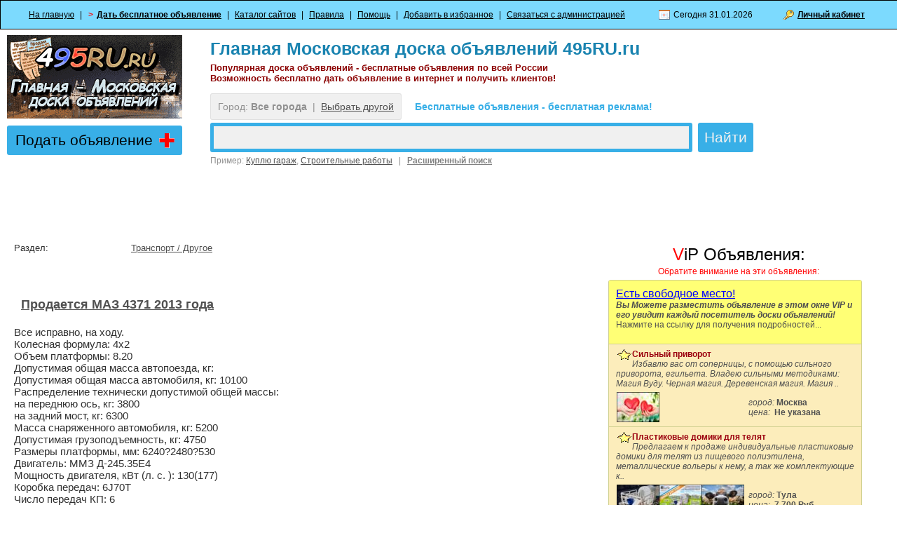

--- FILE ---
content_type: text/html; charset=utf-8
request_url: http://495ru.ru/number/1114334/
body_size: 8285
content:
<!DOCTYPE HTML PUBLIC "-//W3C//DTD HTML 4.01 Transitional//EN" "http://www.w3.org/TR/html4/loose.dtd">
<html>
<head>
<title>Продается МАЗ 4371 2013 года в г. Воронеж - бесплатные объявления на 495ru.ru, дать объявление / читать объявления</title>
<meta NAME="description" CONTENT="Все исправно, на ходу. , Колесная формула: 4х2, Объем платформы: 8.20, Допустимая общая масса автопоезда, кг: , Допустимая общая масса автомобиля, кг: 10100, Распределение технически допустимой общей массы:... Бесплатное объявление, город Воронеж.">
<META name="keywords" content="Продается МАЗ 4371 2013 года г. Воронеж цена, объявление про Продается МАЗ 4371 2013 года, объявления про Продается МАЗ 4371 2013 года, дать объявление про Продается МАЗ 4371 2013 года, подать объявление про Продается МАЗ 4371 2013 года бесплатно, читать объявления про Продается МАЗ 4371 2013 года">
<meta http-equiv="content-language" content="ru">
<meta http-equiv="Content-Type" content="text/html; charset=utf-8">
<meta name="revisit-after" content="1 day">
<link rel="SHORTCUT ICON" href="http://495ru.ru/favicon.ico">
<link href="http://495ru.ru/modules/qplboard/templates/user/qpl.css" rel="stylesheet" type="text/css">
<link href="http://495ru.ru/modules/qauth/templates/user/qa.css" rel="stylesheet" type="text/css">
<link rel="alternate" type="application/rss+xml" title="Новые объявления" href="/_index.php?x&qact=getrss&f=-1">
<script language="javascript" type="text/javascript" src="/modules/qplboard/lang/js.php"></script>
<script language="javascript" type="text/javascript" src="/modules/qplboard/templates/js/cookie.js"></script>
<script language="javascript" type="text/javascript" src="/mohito_api/js/visibility.js"></script>
<script language="javascript" type="text/javascript" src="/mohito_api/js/ajax.js"></script>
<script language="javascript" type="text/javascript" src="/modules/qplboard/templates/js/engine.js"></script>
<script language="javascript" type="text/javascript" src="/modules/qplboard/templates/js/misc.js"></script>
<script language="JavaScript" type="text/javascript" src="/modules/qplboard/templates/js/tt.js"></script>
<script language="JavaScript" type="text/javascript" src="/modules/qauth/js/check.js"></script>
<script language="Javascript" type="text/javascript">
 var g_Path = '';
 var g_CurPage = '/number/1114334/';
 var g_CheckEmail = true;
 var g_CheckPhone = true;
function urlencode (str) {
    str = (str+'').toString();
    return encodeURIComponent(str).replace(/!/g, '%21').replace(/'/g, '%27').replace(/\(/g, '%28').
                                                                    replace(/\)/g, '%29').replace(/\*/g, '%2A').replace(/%20/g, '+');
}

  function redic(cityid)
 {
   var a = '/_index.php?City=' + cityid + '&qact=set_city&red=' + urlencode(window.location.pathname + window.location.search);
   window.location.href = a;

   return false;
 }
</script>
<script type="text/javascript" src="/highslide/highslide-full.js"></script>
<link rel="stylesheet" type="text/css" href="/highslide/highslide.css" />
<script type="text/javascript">
	hs.graphicsDir = '/highslide/graphics/';
	hs.align = 'center';
	hs.transitions = ['expand', 'crossfade'];
	hs.outlineType = 'rounded-white';
	hs.fadeInOut = true;
	hs.dimmingOpacity = 0.75;
	// define the restraining box
	hs.useBox = false;
	hs.width = 400;
	hs.height = 300;
	// Add the controlbar
	hs.addSlideshow({
		//slideshowGroup: 'group1',
		interval: 5000,
		repeat: false,
		useControls: true,
		fixedControls: 'fit',
		overlayOptions: {
			opacity: 1,
			position: 'bottom center',
			hideOnMouseOut: true
		}
	});
</script>
</head>
<body>
 <div class="main_menu3">
   <div class="main_menu4"><nobr>
   <a href="/" class="menu_item">На главную</a> |
	 &nbsp;&nbsp;<font color="#FF0000"><b>></b></font><a href="http://495ru.ru/q/show_edit_adv/" class="menu_item"><b>Дать бесплатное объявление</b></a> |
   <a target="_blank" href="/links/" class="menu_item">Каталог сайтов</a> |
   <a target="_blank" href="/q/rules/" class="menu_item">Правила</a> |
   <a target="_blank" href="/q/help/" class="menu_item">Помощь</a> |
   <a href="#" class="menu_item" onclick="return bookmark(this, 'Доска бесплатных объявлений', 'http://495ru.ru/');">Добавить в избранное</a> |
   <a target="_blank" href="/freedback/" class="menu_item">Связаться с администрацией</a>
   <span class="datesel">Сегодня 31.01.2026 </span> 
   <span class="account"><b><a href="#" onclick="return displayLogin();">Личный кабинет</a></b></span> </nobr> 
   <div id="loginform"><center><br><div class="qa_errtext"></div>

<table cellspacing=0 cellpadding=3 border=0>
<form method=post name="qauthLogin" onsubmit="return qauthCheckLogin();">
<input type="hidden" name="qautha" value="login">
<input type="hidden" name="r" value="aHR0cDovLzQ5NXJ1LnJ1Lz9xYXV0aGE9cHJvZmlsZQ==">
<tr>
  <td><div class="qa_label">E-mail:</div></td>
  <td><input class="qa_login" type="text" name="Email" value=""></td>
  <td><div class="qa_label">Пароль:</div></td>
  <td><input class="qa_login" type="password" name="Pass" value=""></td>
  <td><input class="qa_submit" type="submit" value="Войти"></td>
</tr>
<tr>
  <td colspan=2><a class="qa_navlink" href="http://495ru.ru/?qautha=regform">Зарегистрироваться</a></td>
  <td></td>
  <td colspan=2><a class="qa_navlink" href="http://495ru.ru/?qautha=lostform">Забыл пароль</a></td>
</tr>
</form>
</table>
</center>
<!--
<script language="javascript">
var r = document.forms.qauthLogin.r;
if (r.value == '')
  r.value = window.location.href;
</script>
-->
<br><br><br><br><br><br><br></div> 
   </div>
</div>
<div class="at_the_top">
   <TABLE cellSpacing=0 cellPadding=0 border=0>
   <tr valign=top>
   <td>
      <a href="/"><img src="/i/logo.png" border=0 alt="Главная Московская доска объявлений 495RU.ru"></a>
      <a href="http://495ru.ru/q/show_edit_adv/" title="Перейти к запонению формы размещения объявления" class="menu_item_add" style="text-decoration: none"><font color=black>Подать объявление</font> <img src="/i/addmig.gif" align="right"></a>
   </td>
   <td>
     <div class="start_search">
      <h1><a href="/" class="header_link" id="title1">Главная Московская доска объявлений 495RU.ru</a></h1>
      <h2><div class="header_link" id="title2">Популярная доска объявлений - бесплатные объявления по всей России</div>
      <div class="header_link" id="title3">Возможность бесплатно дать объявление в интернет и получить клиентов!</div></h2>
       <div class="cityselstart">
          <span class="selcity">Город: <b>Все города</b>&nbsp;&nbsp;|&nbsp;&nbsp;<a href="#" onclick="ChooseCity(''); return false;">Выбрать другой</a></span>
<span class="fastcity">		  
<b>Бесплатные объявления - бесплатная реклама!</b>
</span>
       </div>
      <TABLE cellSpacing=0 cellPadding=0 border=0>
<form name="searchFrm" method=post>
<input type="hidden" name="qact" value="search_adv">
<input type="hidden" name="SortBy" value="Time">
<input type="hidden" name="Dir" value="d">
<input type="hidden" name="City" value="-1">
<input type="hidden" name="Folder" value="-1">
<input type="hidden" name="Type" value="-1">
<input type="hidden" name="Price_Start" value="">
<input type="hidden" name="Price_End" value="">
<input type="hidden" name="Currency" value="1">
<input type="hidden" name="Period" value="3000">
<input type="hidden" name="OwnerAdvID" value="0">
<TR valign=top>
<TD  colspan=2><input class="input_search_start" name="Phrase" type=text value="">
<div class="search_example">
Пример: 
<a href="#" onclick="document.forms.searchFrm.Phrase.value='Куплю гараж'">Куплю гараж</a>, 
<a href="#" onclick="document.forms.searchFrm.Phrase.value='Строительные работы'">Строительные работы</a>

&nbsp;&nbsp;|&nbsp;&nbsp;
<b><a href="/q/show_search_adv/" class="menu_item_extended">Расширенный поиск</a>    
</b> 
</div>
</TD>
<TD>
&nbsp;&nbsp;<INPUT type=submit class="search_button_start" value="Найти" name=Submit>
</TD>
</form>
                         </TR>
       </TABLE>
    </div>
   </td>
   </tr>
   </table>
</div>
<div class="main_content">
<div align=center style="margin: 0px 0 10px 0; padding: 5px; font-size: 12px;">
<table border="0" width="1000" height="60" cellspacing="0" cellpadding="0">
<tr><td height="50%" width="50%" align="center"><nobr>
<iframe src="http://495ru.ru/service/br1.php" frameborder="0" vspace="0" hspace="0" marginwidth="0" marginheight="0" scrolling="no" width="468" height="60"></iframe>&nbsp;&nbsp;&nbsp;        
</td><td height="50%" width="50%" align="center">
<iframe src="http://495ru.ru/service/br2.php" frameborder="0" vspace="0" hspace="0" marginwidth="0" marginheight="0" scrolling="no" width="468" height="60"></iframe>
</nobr></td></tr></table> 
</div>
 
<a name="reflink1114334"></a>
 <div style="margin: -10px 0 0 -10px;"> 
<div style="padding: 10px 10px 10px 20px">
<table width="100%" border="0" cellspacing="0" cellpadding="0">
 <tbody>
   <tr valign=top>
  	  <td>
  	      <div class="direct_ad">
             </div>
             <table width="100%" cellspacing=0 cellpadding=0 border=0>
             <tr height=30><td width=20%>Раздел:</td><td><a href="/fl/1/30/">Транспорт / Другое</a></td></tr>
             <tr><td colspan=2>
<br><div align="left">
<br>
<!-- Yandex.RTB R-A-5369-6 -->
<div id="yandex_rtb_R-A-5369-6"></div>
<script type="text/javascript">
    (function(w, d, n, s, t) {
        w[n] = w[n] || [];
        w[n].push(function() {
            Ya.Context.AdvManager.render({
                blockId: "R-A-5369-6",
                renderTo: "yandex_rtb_R-A-5369-6",
                async: true
            });
        });
        t = d.getElementsByTagName("script")[0];
        s = d.createElement("script");
        s.type = "text/javascript";
        s.src = "//an.yandex.ru/system/context.js";
        s.async = true;
        t.parentNode.insertBefore(s, t);
    })(this, this.document, "yandexContextAsyncCallbacks");
</script>
</div>
             </td></tr>
             <tr><td colspan=2>&nbsp;&nbsp;<h3 class="adv"><a href="/number/1114334/">Продается МАЗ 4371 2013 года</a></h3></td></tr>
<tr><td colspan=2>
<div style="padding-bottom: 0px; font-size: 15px;">Все исправно, на ходу. <br>Колесная формула: 4х2<br>Объем платформы: 8.20<br>Допустимая общая масса автопоезда, кг: <br>Допустимая общая масса автомобиля, кг: 10100<br>Распределение технически допустимой общей массы: <br>на переднюю ось, кг: 3800<br>на задний мост, кг: 6300<br>Масса снаряженного автомобиля, кг: 5200<br>Допустимая грузоподъемность, кг: 4750<br>Размеры платформы, мм: 6240?2480?530<br>Двигатель: ММЗ Д-245.35Е4<br>Мощность двигателя, кВт (л. с. ): 130(177)<br>Коробка передач: 6J70T<br>Число передач КП: 6<br>Передаточное число ведущих мостов: 3.45<br>Размер шин: 235/75R17.5<br>Топливный бак, л: 200<br>Тип платформы: бортовая платформа<br>(Торг Уместен только у капота)</div>
<tr><td colspan=2 align="right"><i>Продается МАЗ 4371 2013 года</i></td></tr>
<tr><td colspan=2>
<table border="0" align="left">
<tr>
  <td align="left" valign="top" width="106" height="72">
    <a target="_blank" href="/modules/qplboard/image_db/1114334_1_b.JPG" class="highslide" onclick="return hs.expand(this, {headingText: '<center>Продается МАЗ 4371 2013 года (фото)</center>'})"><img src="/modules/qplboard/image_db/1114334_1_s.JPG" alt="Фото Продается МАЗ 4371 2013 года" title="Фото Продается МАЗ 4371 2013 года..." width="100" height="70"></a>
<div class="highslide-caption">
<center>
<noindex><iframe src="http://495ru.ru/service/fotodirect.html" frameborder="0" vspace="0" hspace="0" marginwidth="0" marginheight="0" scrolling="no" height="250" width="450"></iframe></noindex>
</center>
<br></div>
  </td>
  <td align="left" valign="top" width="106" height="72">
    <a target="_blank" href="/modules/qplboard/image_db/1114334_2_b.JPG" class="highslide" onclick="return hs.expand(this, {headingText: '<center>Продается МАЗ 4371 2013 года (фото)</center>'})"><img src="/modules/qplboard/image_db/1114334_2_s.JPG" alt="Фото Продается МАЗ 4371 2013 года" title="Фото Продается МАЗ 4371 2013 года..." width="100" height="70"></a>
<div class="highslide-caption">
<center>
<noindex><iframe src="http://495ru.ru/service/fotodirect.html" frameborder="0" vspace="0" hspace="0" marginwidth="0" marginheight="0" scrolling="no" height="250" width="450"></iframe></noindex>
</center>
<br></div>
  </td>
  <td align="left" valign="top" width="106" height="72">
    <a target="_blank" href="/modules/qplboard/image_db/1114334_3_b.JPG" class="highslide" onclick="return hs.expand(this, {headingText: '<center>Продается МАЗ 4371 2013 года (фото)</center>'})"><img src="/modules/qplboard/image_db/1114334_3_s.JPG" alt="Фото Продается МАЗ 4371 2013 года" title="Фото Продается МАЗ 4371 2013 года..." width="100" height="70"></a>
<div class="highslide-caption">
<center>
<noindex><iframe src="http://495ru.ru/service/fotodirect.html" frameborder="0" vspace="0" hspace="0" marginwidth="0" marginheight="0" scrolling="no" height="250" width="450"></iframe></noindex>
</center>
<br></div>
  </td>
</tr>
</table>
</td></tr>                                                    
             <noindex>
             <tr><td colspan=2><br><b><font color="#0F94EC">&nbsp;&nbsp;&nbsp;&nbsp;>>>&nbsp;&nbsp;&nbsp;&nbsp;</font><i><a target="_blank" href="/fl/1/30/"><font color="#0F94EC">Показать похожие объявления (в новом окне)...</font></a></i></b></td></tr>
             </noindex>
             <tr height=30><td>Цена: </td><td><b>&nbsp;850 000 Руб.</b></td></tr>
             <tr height=30><td>Автор:</td><td>&nbsp;<a href="#" onclick="return FindSimiliar('1114334', '');" class="adv_links"><strong>Мухтар</strong></a></td></tr>
             <tr height=20><td>Город</td><td>&nbsp;<strong>Воронеж</strong></td></tr>
             
             
			 
             
             
             <tr height=20><td>Дата&nbsp;подачи:</td><td>&nbsp;13.07.2017</td></tr>
             <tr height=20><td>Номер объявления:</td><td>&nbsp;1114334</td></tr>

              <tr height=20><td>Тип:</td><td>&nbsp;Продам, предлагаю</td></tr> 

             <tr height=35><td bgcolor="#CCCCCC" nowrap><b>Добавить объявление<br>в соц. сети:</b></td><td>
	<table border="0" width="300" height="40" cellspacing="0" cellpadding="0" bgcolor="#CCCCCC">
		<tr>
			<td height="40" width="300">             
<noindex>
<script type="text/javascript" src="//yandex.st/share/share.js"
charset="utf-8"></script>
<div class="yashare-auto-init" data-yashareL10n="ru" data-yashareImage="http://495ru.ru/apsocico.gif" 
 data-yashareType="none" data-yashareQuickServices="odnoklassniki,vkontakte,facebook,twitter,yaru,moimir,lj,friendfeed,moikrug,gplus"></div> 
</noindex>
			</td>
		</tr>
	</table>
             </td></tr>
             </table>
             <div class="view_count"> 
             
             
             Просмотров: <strong>274</strong> <noindex>(<a rel=nofollow style="color: #c300aa"target=_blank href="/?qact=pay&id=1114334"><b>Сделать это объявление заметнее, привлечь клиентов</b></a>)</noindex><br>
             </div>


<!-- Yandex.RTB R-A-5369-5 -->
<div id="yandex_rtb_R-A-5369-5"></div>
<script type="text/javascript">
    (function(w, d, n, s, t) {
        w[n] = w[n] || [];
        w[n].push(function() {
            Ya.Context.AdvManager.render({
                blockId: "R-A-5369-5",
                renderTo: "yandex_rtb_R-A-5369-5",
                async: true
            });
        });
        t = d.getElementsByTagName("script")[0];
        s = d.createElement("script");
        s.type = "text/javascript";
        s.src = "//an.yandex.ru/system/context.js";
        s.async = true;
        t.parentNode.insertBefore(s, t);
    })(this, this.document, "yandexContextAsyncCallbacks");
</script>
             <div id="complain1114334" class="complain">
             <span class="page_title">Пожаловаться на объявление</span>
             <form method=post target=_blank onsubmit="return checkComplain();" name="complainForm">
               <input type=hidden name="qact" value="send_complaint">
               <input type=hidden name="id" value="1114334">	  
             <table border=0 cellspacing=10 cellpadding=0 style="margin-left: -10px;">
             <tr>
              <td>Причина жалобы:<SUP><FONT color=red>*</FONT></SUP></td> 
              <td><input type="text" class="qa_login" name="comment" style="width: 300px;" value=""></td>
             </tr>
             <tr>
              <td>Повторите код с картинки<SUP><FONT color=red>*</FONT></SUP></td>
              <td>
                <img src="http://495ru.ru/codcod.jpg" alt="Повторите код с картинки"><br>
                <input type="text" class="qa_login" name="captcha" style="width: 120px;" value="">
              </td>
             </tr>
             <tr>
                <td>&nbsp;</td><td><input type="submit" class="qa_submit" value="Отправить"></td>
             </tr>
             </table>
       	 </form>	  
             </div>
<div class=page_title>См. также:</div><br><script type="text/javascript">
<!--
var _acic={dataProvider:10};(function(){var e=document.createElement("script");e.type="text/javascript";e.async=true;e.src="https://www.acint.net/aci.js";var t=document.getElementsByTagName("script")[0];t.parentNode.insertBefore(e,t)})()
//-->
</script><br>  
  	  </td>
  	  <td width=350>
             <div style="margin: 10px;">
             <div class="special_title">
<script type="text/javascript" language="JavaScript1.2">
var message="ViP Объявления:"
var neonbasecolor="#000000"
var neontextcolor="red"
var neontextcolor2="#FFFFA8"
var flashspeed=100
var flashingletters=2
var flashingletters2=1
var flashpause=0
var n=0
if (document.all||document.getElementById){
   document.write('<font color="'+neonbasecolor+'" size=+2>')
   for (m=0;m<message.length;m++)
    document.write('<span id="neonlight'+m+'">'+message.charAt(m)+'</span>')
   document.write('</font>')
}
else
   document.write(message)
function crossref(number){
   var crossobj=document.all? eval("document.all.neonlight"+number) : document.getElementById("neonlight"+number)
   return crossobj
}
function neon(){
   //Change all letters to base color
   if (n==0){
    for (m=0;m<message.length;m++)
    crossref(m).style.color=neonbasecolor
    }
   crossref(n).style.color=neontextcolor
   if (n>flashingletters-1) crossref(n-flashingletters).style.color=neontextcolor2
   if (n>(flashingletters+flashingletters2)-1) crossref(n-flashingletters-flashingletters2).style.color=neonbasecolor
   if (n<message.length-1) n++
   else{
    n=0
    clearInterval(flashing)
    setTimeout("beginneon()",flashpause)
    return
    }
}
function beginneon(){
   if (document.all||document.getElementById)
   flashing=setInterval("neon()",flashspeed)
}
beginneon()
</script>
<noscript>ViP Объявления:</noscript>

</div>
<div class="special_podtitle">Обратите внимание на эти объявления:</div>
<div class="specials_pane">
<table cellspacing=0 cellpadding=0 border=0>
<td>
  <div class="specialsrek">
     <a href="/q/payinfo/" target=_blank class="special_link">Есть свободное место!</a>
     <br><i><b>Вы Можете разместить объявление в этом окне VIP и его увидит каждый посетитель доски объявлений!</b></i><br>Нажмите на ссылку для получения подробностей...
  </div>
<div class="specials_split"></div>
</td>
 <NOINDEX> <tr valign=top class="sac_1"><td>
  <div class="specials">
     <img border="0" src="/i/vipwindowstar.gif" width="23" height="17" align="left"> <a target=_blank href="/number/1168564/" class="special_link">Сильный приворот</a>
     <br>
     <i>Избавлю вас от соперницы, с помощью сильного приворота, егильета. Владею сильными методиками: Магия Вуду. Черная магия. Деревенская магия. Магия ..</i><br>
<table border="0" width="340" height="54" cellspacing="1" cellpadding="0">
	<tr>
		<td height="52" width="187" align="left">
        <a target=_blank href="/number/1168564/"><img src="http://495ru.ru/modules/qplboard/image_db/?img=1168564&s=0.6" border="0"></a></td>
		<td height="52" width="150" nowrap align="left"> <i>город:</i> <b>Москва</b> <br><i>цена:</i> <b>&nbsp;Не указана </b></td>
	</tr>
</table>
</td></tr>

<tr><td colspan=1><div class="specials_split"></div></td></tr>
<tr valign=top class="sac_0"><td>
  <div class="specials">
     <img border="0" src="/i/vipwindowstar.gif" width="23" height="17" align="left"> <a target=_blank href="/number/1195002/" class="special_link">Пластиковые домики для телят</a>
     <br>
     <i>Предлагаем к продаже индивидуальные пластиковые домики для телят из пищевого полиэтилена, металлические вольеры к нему, а так же комплектующие к..</i><br>
<table border="0" width="340" height="54" cellspacing="1" cellpadding="0">
	<tr>
		<td height="52" width="187" align="left">
        <a target=_blank href="/number/1195002/"><img src="http://495ru.ru/modules/qplboard/image_db/?img=1195002&s=0.6" border="0"></a></td>
		<td height="52" width="150" nowrap align="left"> <i>город:</i> <b>Тула</b> <br><i>цена:</i> <b>&nbsp;7 700 Руб.</b></td>
	</tr>
</table>
</td></tr>

<tr><td colspan=1><div class="specials_split"></div></td></tr>
<tr valign=top class="sac_1"><td>
  <div class="specials">
     <img border="0" src="/i/vipwindowstar.gif" width="23" height="17" align="left"> <a target=_blank href="/number/1192872/" class="special_link">Частный детский сад Образование Плюс</a>
     <br>
     <i>Открыта запись на новый 2026-2027 учебный год Детский сад поможет малышам подготовиться к школьным занятиям Дети, которые до школы посещали детский..</i><br>
<table border="0" width="340" height="54" cellspacing="1" cellpadding="0">
	<tr>
		<td height="52" width="187" align="left">
        <a target=_blank href="/number/1192872/"><img src="http://495ru.ru/modules/qplboard/image_db/?img=1192872&s=0.6" border="0"></a></td>
		<td height="52" width="150" nowrap align="left"> <i>город:</i> <b>Москва</b> <br><i>цена:</i> <b>&nbsp;56 000 Руб.</b></td>
	</tr>
</table>
</td></tr>

<tr><td colspan=1><div class="specials_split"></div></td></tr>
<tr valign=top class="sac_0"><td>
  <div class="specials">
     <img border="0" src="/i/vipwindowstar.gif" width="23" height="17" align="left"> <a target=_blank href="/number/1192873/" class="special_link">Частная школа Образование Плюс</a>
     <br>
     <i>Открыта запись на новый 2026-2027 учебный год Если Вы хотите, чтобы у Вашего ребенка были «нарисованные» оценки, то это, увы, не к нам. Ребёнок..</i><br>
<table border="0" width="340" height="54" cellspacing="1" cellpadding="0">
	<tr>
		<td height="52" width="187" align="left">
        <a target=_blank href="/number/1192873/"><img src="http://495ru.ru/modules/qplboard/image_db/?img=1192873&s=0.6" border="0"></a></td>
		<td height="52" width="150" nowrap align="left"> <i>город:</i> <b>Москва</b> <br><i>цена:</i> <b>&nbsp;78 000 Руб.</b></td>
	</tr>
</table>
</td></tr>

<tr><td colspan=1><div class="specials_split"></div></td></tr>
<tr valign=top class="sac_1"><td>
  <div class="specials">
     <img border="0" src="/i/vipwindowstar.gif" width="23" height="17" align="left"> <a target=_blank href="/number/1196004/" class="special_link">Куплю, обмен старые Швейцарские франки, бумажные Английские фунты стерлингов и др.</a>
     <br>
     <i>+79997153560 Куплю, обмен старые Швейцарские франки, бумажные Английские фунты стерлингов и др. Куплю с благодарностью старые бумажные иностранные..</i><br>
<table border="0" width="340" height="54" cellspacing="1" cellpadding="0">
	<tr>
		<td height="52" width="187" align="left">
        <a target=_blank href="/number/1196004/"><img src="http://495ru.ru/modules/qplboard/image_db/?img=1196004&s=0.6" border="0"></a></td>
		<td height="52" width="150" nowrap align="left"> <i>город:</i> <b>Москва</b> <br><i>цена:</i> <b>&nbsp;777 Руб.</b></td>
	</tr>
</table>
</td></tr>

<tr><td colspan=1><div class="specials_split"></div></td></tr>
<tr valign=top class="sac_0"><td>
  <div class="specials_empty">
    <a href="/q/pay/">VIP объявления увидять все!</a> <div><br>Сделайте свое объявление заметнее. Кликайте здесь.</div>
  </div>
</td></tr>
 </NOINDEX> 
</table>
</div>
<a href="/q/payinfo/" target=_blank class="how_to_special">Как разместить VIP объявление? <<<</a>
</div>

						  
             </div>
          </td>          
   </tr>
</tbody>
</table>



</div>
 </div> 
</div>
<div class="footer">
  <nobr> <a target="_blank" href="/service/lostbanner.php">Размещение рекламы</a>&nbsp;&nbsp;|&nbsp;&nbsp;<a target="_blank" href="/goroda.php">Города объявлений</a>&nbsp;&nbsp; |&nbsp;&nbsp;<a target="_blank" href="/freedback/">Тех.поддержка</a>&nbsp;&nbsp; <noindex>|&nbsp;&nbsp;<a target="_blank" href="https://addcatalogs.manyweb.ru/list/page_1350.html">Лучшие сайты...</a>.</noindex></nobr>
  <p>
<nobr>&copy; 2006-2018. Администрация доски объявлений не несёт ответственности за качество продаваемых вещей и оказываемых услуг, <br>а так же за достоверность контактных и других данных размещённых на сайте третьеми лицами. Портал 495ru.ru является публичным сервисом на котором можно бесплатно разместить объявление. <br> 
 0.26763105392456  
</nobr> 
  
</div>
<!-- Yandex.Metrika counter -->
<script type="text/javascript" >
   (function(m,e,t,r,i,k,a){m[i]=m[i]||function(){(m[i].a=m[i].a||[]).push(arguments)};
   m[i].l=1*new Date();k=e.createElement(t),a=e.getElementsByTagName(t)[0],k.async=1,k.src=r,a.parentNode.insertBefore(k,a)})
   (window, document, "script", "https://mc.yandex.ru/metrika/tag.js", "ym");

   ym(45973854, "init", {
        clickmap:true,
        trackLinks:true,
        accurateTrackBounce:true,
        webvisor:true
   });
</script>
<noscript><div><img src="https://mc.yandex.ru/watch/45973854" style="position:absolute; left:-9999px;" alt="" /></div></noscript>
<!-- /Yandex.Metrika counter -->

<div id="please_wait">Запрос выполняется. Пожалуйта, подождите.</div>
<div id="city_list"></div>
<div id="mess" class="abs"></div>
</body>
</html>

--- FILE ---
content_type: text/html; charset=utf-8
request_url: http://495ru.ru/modules/qplboard/image_db/?img=1195002&s=0.6
body_size: 3458
content:
���� JFIF      �� >CREATOR: gd-jpeg v1.0 (using IJG JPEG v90), default quality
�� C 		
 $.' ",#(7),01444'9=82<.342�� C			2!!22222222222222222222222222222222222222222222222222��  + �" ��           	
�� �   } !1AQa"q2���#B��R��$3br�	
%&'()*456789:CDEFGHIJSTUVWXYZcdefghijstuvwxyz���������������������������������������������������������������������������        	
�� �  w !1AQaq"2�B����	#3R�br�
$4�%�&'()*56789:CDEFGHIJSTUVWXYZcdefghijstuvwxyz��������������������������������������������������������������������������   ? �� T�=)N�cM���t^Ѭ��v���!dgo,͵I��һ{iwf�K�h�����pv��4B<�(��@��_�I�D��,���ź.�׬7��&[a��F��il�]�r���w=*���K;�S+]��]���ɼ�U8���22��mj�Y-yz�s��b)� r~����{�(��i�`�y����g"\I=�S�`��5�5�P!.Ķ�9?�J`y���h��B�~���*߇|;�[k,t�I&63��e,
`��w�-b�$���g�����o���-�y�XŤ����3(�)$�b�5�])SOO�L��G����D�������s\��;x�#��=�)>�-��b�� y�:(�<�S�l���0����t��q=H� 8�V�)>W�K��_���'U^>�{��~�z��h�E�%Ɨ��`���n���,!����~�f77�V�Bܬ~B��
�t�K'.d�Y�$�a����hZ@����H���P�!�b�������}�h'
��{�?בȍ3E��C�XD�p�lя�T慲ҙ�u�?��� [7݄7��Ml ͷ^�+G�t{�����C.��WjPJ��s��G5m��O6���J��.y� v��/YΓ�N��|Ba ���q����!��x\g��3�W�Oz�f�}���41O; ��37��+;����+4ƾ�c�M�G�+�=��d$�k�r3��\c�K��Xnń+n��Jř�ֺ[��Z(�ӞU�]��L�I������,4�_K=LR���P��qI���A(����eꡠRካh���������T�������O;Q�=MdRr��H9�%VnM�Y��#��ξ��J0��:&�� C1�^G���������KabRG��8�|Yw�m�{:Y�v�� ~��p�b��[���� F�\�����դ+r��3�.d�d*�����j�Cn��c���t������t�V X��'��n�R�m�"�VH� ^}��Zl��k���˹H���^��#�է����a�B��2px����;��}:YO�w$I���dv���^x�n������<�PB�A8�9��(�jj���#k�-��X�N{x�bt�����Y"������q�Y��μoK��j?!�����ј�IA�s�gL׻��æi�DۅcQ�=���U���w��ʛ#�0%���%`Q��К���m/�B���wg��+.��J�]�L�ܐT��C�0x<�׶����Y@��;H��ݫ�H�lbx��=:���Ug��Q���Mp��x������ iz�<C�î�D�ֲ�@JR�r]��o�L���|K	�c��R�F	�n#��;V��4&㽅u�%{�u;�o���-�0'֪}��@G�
������,[.|ǕA����m%�ώ60�}k��Vq�i+�w���3�W�?x�Y`�h�mC?�ɜ1'p�?�h[��Of@�&#
y��=:�;�xz���
����[��o�޴�K�������m��?�}'=58J�~!{��)dx<���Ua�2GS��k�Ioj���H����P���"�IaU��@���5��溝�px�U����+$��{��슫gusI&Ҥ3	ِG^ՙ�}f��C�F���%�'WC����&�e���o�HNÐF��E��<���M6fF� �� c�ӄ�FmJW�v]K��e���+���Z]����:�T�F+z8n<k�M�[}��3�KX|��r>Q�����dm���>�G��­���2i��ix���H�۟����|�]�js=�%(���'�=Q�#��b��2���h�������8�Мq�k��,X�ɮ����mr��i�@X&��?J��V����_þ�/pR5�h���XF�i��g�cmnb����8v�L���k�ծ�+��|��6X',��F}8�k3T֮L�E[�r�q'����~U��M����*��+�c�ǭYZ]Ex��+��:r(���-̄�?>���^�W\n��9D��&!��g���'O�EHt2k����Zf�ı�����Z�vP�]aV5 yk�J��&��� L� �i��YJG��\�D�U�8@����*Ʈe�t���:�%A��y1�F�b�� !'�R��q��_2�z���(��.�.��sl
����K'j���W%{�Mp�#��
����Q���>���.�urd$ N���:5đ~�vy�x,������ ����h������[�!�#zm�]���������x�1ۀ � ���I���}��c�Z�f_��U{�w7gr� �^�Վ"�)EuDOX�z��{1�@
��N�O5��n���/�W�?�5v<���G���Q��\�7�^��y��T�oO���ٞ�����9w9��wւ��$�h�X�bq��+͗��wmn����QI�U�f�b��c�rJq��Sv��f��'�+�4m��
rzU�U��&�@R��v�'����K�1=|�?Ҵ���P`A��'��/�w�� ��c������N���Q{[����0�>o��Ǧk���mJ6�e�N���j�ό�@r?����"�aůjq��.�$�~��c��GRW�f��RI{5cѾ�?��Q��0j��˼�$�J�r�g�����Z������&5$~�$����>x����}~�Q�R�Yȓ��T~K�L� ��^���\[S�6�	�3!8�d�N��Ū�%��� ���ؽI9=*�:�ؿ��������һ�	I5r�ў�%�����4f�-�1��Ui
��@.�0�:�!���h;X����>�8ֵ�=Ӄ�G1��Ҹ��5�˕�<GIaٵ�΀q�+Wկg�D�}ʬ6���_oz+��$�fRG��

--- FILE ---
content_type: text/html; charset=utf-8
request_url: http://495ru.ru/modules/qplboard/image_db/?img=1192872&s=0.6
body_size: 3403
content:
���� JFIF      �� >CREATOR: gd-jpeg v1.0 (using IJG JPEG v90), default quality
�� C 		
 $.' ",#(7),01444'9=82<.342�� C			2!!22222222222222222222222222222222222222222222222222��  + �" ��           	
�� �   } !1AQa"q2���#B��R��$3br�	
%&'()*456789:CDEFGHIJSTUVWXYZcdefghijstuvwxyz���������������������������������������������������������������������������        	
�� �  w !1AQaq"2�B����	#3R�br�
$4�%�&'()*56789:CDEFGHIJSTUVWXYZcdefghijstuvwxyz��������������������������������������������������������������������������   ? �_�p׼/�.��	N�&᳞@�+�o��"��� ݔQ]ޓ��l�L��am#\��֥��rJ7
X`�ּH�N:5�;]�c�m>��3����YG;ʮ��{g�;W/�}*��[Z�!��Q���ڽ��x�,�K��L&�W�y�*���=�[jPi�X[씯���{'=��]����'��E_m���� �kK_<=����+n��s���-gO�Q��f��}3x�gf�/��p����D� �I
]�8� �*�V�$���r��;�n��O��4k��KKW��<���H���.�-���1�������ѕ=?�k�i�HU��a�Sh�������_���G�Z�5�lTo��\9)5ܡ�h�E͌R� fY����� 
�� ��� @�/���E�ǧ���4�"�Rc$�T�1���2_�[�in#Ec�f��yr�S��Ii����X�79�O�?����l$����2����z�~5����A���X�ϯ�?�c�����F��O���5f!�p��XM.fl��S<e���S��|��}��Ԋ�!$��=��d���:�ǸC��/-�X�?J�$ʽE�:_�����w��>9 �̍J��G^�#��W��-���/'P�g�=+��N��݆�zt�$�,��sOu"�J���9
y��W>#�Er�xNW'�t�6T�}�I�Lr.~{e<�X��д��G�����Ρ�Y4q:1�V�H���N�I����K�����6�}y泛����oMRp��-&�����1��H�O�x~�}��i���7q
zzb���iF�g�bW謧�}_X����%m|���QE
rx�Ҵ�=�&e5sA�`�����3.Ѹ��:�U^�C�&�9ӭ6�o%¢�<I&�t-��_ fL�r;
��ﭥ���vX0|��k~h����j�9��ri1�vV��u�J3�A�E?�:� ����b�	p�u���WJ��i6c��&���Z��ipR!-?;��>�����Zu���S_ƒc%L�8}+xMl��_i� f��xt���S�3_5R��읽��������MJ�{�|�$�\�=H� s��]�4�-��'��
�LVN�-��,�$w�j������d�V�HrO�:W�FN;#��o�?Q�V�����<pA��
�y���q�k:e�F� iu��Hx�I�=�yhM�P۷ly}��� �\��ywY�О�YyϧZ���+%&y�q��7g������6QG��k��d��}X:���N�̒�J`���W1o�[�	�}�L�uc ���s�):lW�?��$�[�W��_��W��R�za�U��r��{x��&H�I>i�y��L�%�i�f��d��s���t�|=�����+�G� ��Z����)�ӨO$�p��� ���T�%�2�S���9=�-��7��.�g3l�����h�ђ����\}�)e �@��Ci��K	��u�v���$ǻq�Zմ��i�x.��C�`q�Y{H����'-�bB�k��YI �`A� ��j�_��o�En�a�۲,��L�ڃ�&��A�"���5Q�Kam,Vq�I�O)Ͼ�q��cQ7k�k*k���^0�=�Ŕ�P�a�b�� ;rW���.��.��$�7��jֳn׏�mn�T�fA�n��W����8��,�yw ����u{��9d�ݚ4��njE#���MC��7��\�%��O+l`�����]ʹ�����/`��2���F��:�R�D����y���Z̘e���	�o�a���O�h��i�&�Ed���ݍ�y�zWd����r�~b_�{�,7����9�qg�X��kFl�޲G�k��9�[������.�����o��z���ܥ̪��b˷<��������R�k
�;n2!e��ך��w�j�� y��,����a�o�5Җ������Eu?�Ŵ;s�C��/̀F�����V8��v�i�W�i��4���Q\BHrsY���������|p�o*6�����W��[�G��Ɨ�T�G�� �4۟jWd}�He�M�џ���e3���|#��6���\;4����/Q��v���0��⼱|_��D�
�``�v��-|��� �c� �j])^�N�{����"�O�Y�6�V�姶˟� ~5�S��Zr��!�?s� M��f�$.�}��A�H?�iSf����Ǫ�eeo(��A$P>��T����<Aj�g	ͼĂ�#ӭyu����bxR��FQV��_����}�H��)Д���
�A�[���(��h�.�#�N���"�����ũ�ݚ�X�Mysx���� �� �5��x���i��ꌍ�F綡������o,a-$�9������R�ĺ�ĭ_G}�>���O�Iu��wK���$�{������j7"9~h�%��ެ=�KDzC_C<��y3�����y��梖�\��!ed*�=O�p�j��.X��
�Oj��b;�P�,�?�oQ�ù��J_�&�N�6�4����V_�H�����G�Y���������^�kڜ~!��[��p�W����N�, �3���Ա'�}M'{�9�="��R7�H��:8�'Z��)����l�?�y���/;�:���TA��aoQy�V�fp��*	�~�(�]�i�AoR�H,���� � �ʵ?�4�����+�[�N����އ$6�돥+뺗�����I$"� �ZBg���Ix���&�'�u��1�*�� �kڟ���m����[���X�a.��D��Z��L*s}�����ϡ�����h_�s�-EpZ� ��[���z�C���QM�㋕�g��

--- FILE ---
content_type: text/html; charset=utf-8
request_url: http://495ru.ru/modules/qplboard/image_db/?img=1192873&s=0.6
body_size: 3437
content:
���� JFIF      �� >CREATOR: gd-jpeg v1.0 (using IJG JPEG v90), default quality
�� C 		
 $.' ",#(7),01444'9=82<.342�� C			2!!22222222222222222222222222222222222222222222222222��  + �" ��           	
�� �   } !1AQa"q2���#B��R��$3br�	
%&'()*456789:CDEFGHIJSTUVWXYZcdefghijstuvwxyz���������������������������������������������������������������������������        	
�� �  w !1AQaq"2�B����	#3R�br�
$4�%�&'()*56789:CDEFGHIJSTUVWXYZcdefghijstuvwxyz��������������������������������������������������������������������������   ? ���M�H�2�[3�HrbRO��o��4��>�d�Tc0����CmC}| A��ǌq^��_^�	h��ҋ�y�$1;NI����)�ٿ:i�t2x_I7��f�T��N0sKq����c��#Q���72HI�y�W�h"���Ҵ�`g�� e�fS��]ҧ%��S�c4xwBO,[f ���8�sYZƓe�m���ac��8�W�����OЖ�b�$�I�$��^qw�E�X�shۭ�'a���qW��=u�қMhs~�N��}(��w�h��~U���b�ռ`�Ǔ+m(�:���4ۈ��E�%@,?�$��Һ;	<�!$-$�����)��)�������Ch�I��Pc��Un��+�kkC#���Y;D��o���5n��d�X�@�l�) W'wk��qM%��
L"6'H>���ֈ��� �s�"�B�;�R?�_�t[;��Zە pcZ�#���	wK '��J�oAT�5xR�-�X��� ���J�RV�N��|۝��i�A4���]���Lʞ���]�4mE���l9.��?+��g�
Vݻo�}O5�-�k��)�*�+�Ny�z�AB���K� [N��y�ܬ�G��O94�9�s��7� ��t}I�t���T�����lp���{U+�5���Ɨ,ȊQ
����W|7pl4X�����n0X���B����S���_���MK�-�ht�U�+���:g��km�g��H������n���.����}+���/Q\5R�;��(�Ee�P��Ki��W9��T�hѬn�h�8v �ۂ��"�KPt�>�?�Z�nl��c�u�� ��J5f�ʵ&P�Ի5��~sc��(�F#בH�ܔ�[+T\|��Q����/���ay�ٔb9�3�����H�Goq:�����KK�� #>��x�ö��<�0(y� [�{Q[^;X��C�׬8���gU(���{��;K}F�G?��C�go�99���O=����I��'͗p �&�x	��	�ӧ6��1+M�- ��j�|M�k�C]���b�U!�����VJ�%&�����lvZ��f���c�9
-��0q�|U�~��������[!�{rO=��:�tk>�3go=���da�� �]�4��7�b:�r�l���҆����=�I'��®.5+����"IH����&���*�N�F<���=08�iS�rEq6�):K"Ư�x�r=�5��;;��4�\��O��=�;_CE��w���뭭H�dv!��@P>��kîN�<W_�ʯѤ�34kp�U�)�+ִˆ����
��0��O�d�$dށ�6�sh'XK�1`1�j�h��ұ�eE
�n9� <W1�&Ƨ,�,�$��� c�k8��~��qW�Wm͑�=���
Z�Z�44}o�#b�-	Rk�'{升��	ϿCڪY�W�#�U�dv��;��;g'����� ���K�lm�I<��+�v�حM��ɵA%�7�V.w1��ȭ���?2V�T�Ԛ���3���H��lC�*�ށ����V�:�ƥ�[)`�<!"�`�g��q���od�V�hĲ*��$=��H5�]���E�nm&���Y��l#�ڱUi՛}E�'c�3� n/d2J�Y��p~��X�Au�E$�b�~h�ݙX�z��MC�Jg�wOd��*�P��A��T��e�����cK�mcY��d���s��ז��vf�.nI�g���>�{��6E�t|��gڱ<S���m-tΖ����ʖ�2GJ�-|^��������L�1����{�_K��z��Op��}����R[2������n�Cig;�,�瓏�5�}�i�Z�]�g�$$���#��j��%���[a7ky����ѹ$��� ��K"�m���{v&0@*�=�G�S�i�Xm�X�ݮ䷰I�'#����?*�N�+�Z6��r=8�7ҴO�;{����H�pv�����]���TSFʞ���~_y�����&�f�o�[�� �����s�d�7L�0ϼr��h����Эc�е��hO�m!w.��|���]�����32��=k�T��k��W�[KUY�� �G qڰ�NN\�v-IZ�W-ū*ڛɋ{Gj��<e=干��Qn�;?S�=+��v�1>F�� 5��B�[����z� ���t�^;ȣk� ����˅���]l�C��@7a�%I��'���.Ze|HF7`V杭j)q����X���.U~cN���f�`�\nR���Z�Y��a` [i� �����S��� ���*K/�j�*]a�N��ӡ+��(��W1�eg��3ii/���r:��gm�P�M�z��UC��s����5��kڜ���rA��ׁ�qҮ�|��j]�����@�5�V0Ɓ<��C�I���Z�_�5[0��q�]�������]kP�>�������/��g���������E5�C٣����0e�>�c��\'��U�^	m--P;y���?�\��o`�V�r�U�UG=����%H2g��=~�F��˝f���>ў'��p;��9�__º/Y��m7������lW���!�a��c� ���V凋uȴ�/p����N�I�ZS����*���r����Ef�{q)� ?^k�Դ��]��#IKy[_ ���5�\x�Yl��� !'�W)��\�ZiK��<�.k�LnI�/�xwϟ,.J�1�IT�>��\_�bfe���T��\8_��3\��>ztS'�ȉKp�0=*�S.�hkM�O|󫘤*��NF��#�S��o��t$�Ǖv'$�s�ּ]'�U@lr3���hZ�����7T�$lS��������r�dj�@�@����yu
�����Q��QU�؄��

--- FILE ---
content_type: text/html; charset=utf-8
request_url: http://495ru.ru/modules/qplboard/image_db/?img=1196004&s=0.6
body_size: 3524
content:
���� JFIF      �� >CREATOR: gd-jpeg v1.0 (using IJG JPEG v90), default quality
�� C 		
 $.' ",#(7),01444'9=82<.342�� C			2!!22222222222222222222222222222222222222222222222222��  + �" ��           	
�� �   } !1AQa"q2���#B��R��$3br�	
%&'()*456789:CDEFGHIJSTUVWXYZcdefghijstuvwxyz���������������������������������������������������������������������������        	
�� �  w !1AQaq"2�B����	#3R�br�
$4�%�&'()*56789:CDEFGHIJSTUVWXYZcdefghijstuvwxyz��������������������������������������������������������������������������   ? �o�,,-c����$V�V�3\B�d�����RǨ	�]q����?:�us%�����V����d��1'o��[�xgT,�R��LEYYA�1�^>��U	 2%�LcsxDA�:o�L����vдU��T�5F}�?ZԓÚ�05�O�F�@CfB03�U��Ă	n��Yd�O.EbU� ��F�;v������N�����K"���C�������v���5��	�+9��d����(c����ww����X��Z� 5Ϋf%�rz�)�����|�?� �4.�~��"�ϩ�y�����Mߤ��J%��G��U+FA�qV��PФ����ڹvP_ ;p0y��I-ť��"!���P��G1�MK�Z�6�d��4�	r#�c�M.�a�l&�-#����� ���Pԡ��X�������<�p@���M�붶�M民@(N�F�4��fV��2iZ;ƥ��h������v�tˉcӬ˺�HEA8'��kA����E�@VRA���5�,���,X�.�u\ErF/��:jJ*)GSΗB��[hE��9FY[��A�ڹ��\�)kd����2@�Ҷ"���c��J�c��ҳ�}���2B�=O'�Z�\���4�v�^'��"���1��5���$�-��h�|�c�B^�	?3J��$�E���EV�dp{�Wk��d�\v����QO~v�c[F-#	���Mkis��Y�22�z�`u�-ob�үg��=�*�+l�~N_l�Tؠ��P\M�B�E�����c�L��f�sok�'��l��$�S[�>t�]'ڔk�'Ȋ�Kj���B~���ך���Y�b��DV���1m���o���kQ�oo��a�H��)�26����uR/^C������@v�����}�qE���=/R�t�D����ú@�"p1��]U4�(��+MR�J�d���V���A{m[]��gq�b\���M{�a�����ҹ�s�{�:(*wNmߋ���*�M��n���T�g�t�g�
Z�c�i�vk�eٞc���4V���u2�r�Gɱ���h(�I#쀌� �%���� Ih�g���Σ,N�t�/G��,���܅c�~�zWY�iq�Ew�	5�[B�O���4�ҕً#����N��7��,��L��6���K���
˼>O�7|������@����2Gm� 3�q^E�^��H�21��� 	^I�S�m��~�/Y̐I#F����w��+]5���8�VÝ�Q�� ׮#����xc2$.��O�8"�<mo{c�-�Cs,L�Z��=;����9ك���U��4Pd�g�H�vS!Xp>k�
����gH���� E�]��,���&��#ȕ��9J�
��E�;�����c��ұ�JM"�C{�XKm,��L�#O�'d�*k!o�jf�q��(��b�*�;��jm����
�$a�����k[L�!�y/l�Xà_/�,=s�@��^e���6��%���)��s�D]>;�d��rU���+F+��`�
B�����[TF�N����2�E���W#�4��*n�15	ea,������;A�
�9#Յ���L��s���u�ǯZ��^\H�@�ǅ%�Tc։$���I�P�Ӛ���QN��p�ѕ�Ywv?C^���|?��1�1��h��[��Z9�6a�"6�>���i|M�"���a��j���P��l��z齷2z����I�c9��b
JW��#�z��\3G7�c����O�5�\� m��2�hq��c-� ��5X�[�-���D��+#�[�۾�bN~��7RY�����5;����.p�����"�&vܿ�_0�����1T/u]n;�o�48�Em�� kS�MV�׵�n��X$��9ǭa��]*���_��ChK*1W*9����i�{5y.��ed��+ϭg�k#�4!�u$��Y��.p���s\kv�ḀG.o��� �u���w8,�9�^\?��3�ݠ�b�� ����|E�����Eu�%�mxz�,�m��Ԛ*�57����˫������1D��ZI�ob.2F@��օ������d�.7����?^����;�$:e�)������p  �������K� ���5��:�|<6/�gg6�������@6J�f��	�'ͺ�B����������_��� ���� c�B+� ���4�SK�b����RL�vɼ y �Mt���ċ0SnBIp�����\A���|�I�/�&��X>(��&c� �� �h���c��om��ma#g���r3ڛ%�ݲƳ}���� #���q\��,?��B��/� To<m���w�P��� C��0	\�_aSn�w���%���ǿ�s�F*�q��Z�)���_�s�G לX��Y�ye����Hs�҉�Y�ʒ�����5\�D���[O�_�s���$~��_Qנ�Z�W�YA.��h<Ƽ�j�d�}�����V4:ޣ���9��UO�Ҕ���P�Snǥ]���2ǆ�n���H�v��_�$1������mbKWG�%rk��u�N9�K��� �La�7}M.�OH�����dtV]�����Lğ2ck]���~xM��ut�
������ 
�$���g����M!�&��' {�Z��V3z3�]�v����,$c�L������ ң�l-e9�<��>+���C��5��j��9�L�Q�ɯ_4�D��r�H$~��J��Z;�B�:��gP����,�C�ߎ����E0AVA!� �'���>8�C�]�9�M3�?s� ����U�j�X���)�|��IpֵsW�R6�f�d�ZЯ� �0~������Ugo�[���C��bI�8��iO�|V�-�ߓ�)�t�{��dzO�9��:l��׻H>���}K�zαè�W1+�T��c�⊺q卅)]���

--- FILE ---
content_type: text/css
request_url: http://495ru.ru/modules/qplboard/templates/user/qpl.css
body_size: 3267
content:
body
{
  margin: 0;
  padding: 0;
  font-family: Arial;
}

.main_content
{
  margin: 0px 20px 20px 10px;
  color: #303030;
  font-size: 13px;
}

.newhead
{
  font-size: 10px;
  color: Black;
  display: none;
  text-decoration: none;
}

.header_link
{
  text-decoration: none;
}

.header_link:hover
{
  text-decoration: underline;
}

.stats
{
  font-size: 11px;
  color: #707070;
}

.at_the_top
{
#  padding: 10px 30px 20px 10px;
  padding: 50px 30px 20px 10px;
}

.at_the_top H1, .at_the_top H1 A
{
  color: #1983b0;
  font-weight: 100;
  font-weight: bold;
  font-size: 25px;
  padding: 0;
  margin: 5px 0 5px 0;
}

.at_the_top H2, .at_the_top H2 A
{
  color: #8B0000;
  font-weight: 100;
  font-size: 13px;
  font-weight: bold;
  padding: 0;
  margin: 0 0 15px 0;
}

.datesel
{
  margin-left: 40px;

  background-image: url(/i/calendar-icon.png);
  background-repeat: no-repeat;
  padding: 0 0 0 21px;
  background-position: 0 -2px;
  line-height: 20px;
}

.cityselstart
{
  color: #38afe7;
  font-size: 14px;
  margin: 25px 0 15px 0;
}

.search_example
{
  font-size: 12px;
  margin: 5px 0 0 0;
  color: #909090;
}

.main_menu
{
  color: #909090;
}

.menu_item_add
{
  display: block;
  margin: 10px 0 0 0;
  font-size: 21px;
  text-align: center;

  border: 5px solid #38afe7;
  background: #38afe7;
  color: #F0F0F0;
  padding: 4px;

  -moz-border-radius: 3px; /* Firefox */
  -webkit-border-radius: 3px; /* Safari, Chrome */
  -khtml-border-radius: 3px; /* KHTML */
  border-radius: 3px; /* CSS3 */
  behavior: url(/modules/qplboard/templates/user/border-radius.htc);
}

.city_chooser A.add_adv
{
  color: #009b0f;
}

.menu_item_extended
{
  color: #808080;
}

.main_menu3
{
  background-color: #7CDAFE;
  color: #000000;
  font-size: 12px;
  padding: 10px;
    position:fixed;
    top:0;
    left:0;
    z-index:100;
    width:100%;
    border: 1px solid #000000;
}

.main_menu4
{
  margin-left: 25px;
}

.main_menu4 A
{
  color: #000000;

}

.menu_item
{
  padding-left: 5px;
  margin-right: 5px;
}

.menu_item:hover
{
  margin-right: 5px;
  padding-left: 5px;
  color: #FF0000;
}

.search_button_start
{
  font-size: 11px;
}



/* ----------------------------------------------- */

.short_search_title
{
  font-size: 20px;
  color: #606060;
  margin-bottom: 5px;
}

#ssearch_id
{
  display: none;
}

.special_title
{
  font-size: 20px;
  color: #606060;
  margin-bottom: 3px;
  text-align: center;
}
.special_podtitle
{
  font-size: 12px;
  color: red;
  margin-bottom: 5px;
  text-align: center;
}
.specials_pane
{
  border: 1px solid #d0d090;
  background: #fcedbb;
  color: #404040;
  padding: 0;
  margin: 0 10px 5px 0;
  width: 360px;

  -moz-border-radius: 3px; /* Firefox */
  -webkit-border-radius: 3px; /* Safari, Chrome */
  -khtml-border-radius: 3px; /* KHTML */
  border-radius: 3px; /* CSS3 */
  behavior: url(/modules/qplboard/templates/user/border-radius.htc);
}

.specials_split
{
  background-color: #d0d090;
  height: 1px;
}

.specials
{
  display: block;
  background-color: #fcedbb;
  margin: 7px 10px 0px 10px;
  font-size: 12px;
  color: #505050;
}
.specialsdirect
{
  display: block;
  background-color: #C4E7F5;
  width: 340px;
  padding: 10px;
  font-size: 12px;
  color: #505050;
}
.specialsnews
{
  display: block;
  background-color: #fcedbb;

  width: 340px;
  padding: 10px;
  font-size: 12px;
  color: #505050;
}

.specialsnews A
{
  color: #9b000f;
  font-weight: 600;
}
.specialsrek
{
  display: block;
  background-color: #FFFF75;
  height: 70px;
  padding: 10px;
  font-size: 12px;
  color: #505050;
}
.specialsrek A
{
  color: blue;
  font-size: 16px;
}
.specials A
{
  color: #9b000f;
  font-weight: 600;
  text-decoration: none;
}

.specials_empty
{
  display: block;
  background-color: #fcedbb;
  height: 50px;
  padding: 10px 10px 20px 10px;
  font-size: 12px;
  color: #505050;
}

.specials_empty A
{
  font-weight: 700;
  color: #ff7e00;
}

/* ----------------------------------------------- */

.page_title
{
  padding-bottom: 1px;
  font-size: 20px;
  color: #b3824e;
}

.section_header
{
  font-size: 20px;
  font-weight: 100;
  color: #303030;
}

/* ----------------------------------------------- */

.np1_1
{
}

.np2_1
{
}

.col0 
{
}

.col1
{
}

.col2
{
}


.np0_0 A, .np1_0 A, .np2_0 A, .np3_0 A
{
  color: #0092E0;
  font-size: 20px;
  font-weight: 100;
  display: inline;
  margin-bottom: 20px;
  background-image: url(/i/folder.gif);
  background-repeat: no-repeat;
  padding: 0 0 0 35px;
  background-position: 0 -1px;
    line-height: 50px;
      margin: 0;
}

.np0_1 A, .np1_1 A, .np2_1 A, .np3_1 A
{
  text-decoration: none;
  font-size: 15px;
  color: #404040;
  display: inline;
  font-weight: 100;
  line-height: 22px;

  background-image: url(/i/marker.gif);
  background-repeat: no-repeat;
  padding: 0 0 0 10px;
  background-position: 0 4px;

  margin: 0;
}

.np2_1
{
  margin-bottom: 15px;
}

.num_in_folder
{
  font-size: 9px;
  color: #0092E0;
  margin-right: 10px;
}

.folder_column
{
 margin-left: 1px;
}

.folder_column2 .np0_0 A, .folder_column2 .np1_0 A, .folder_column2 .np2_0 A, .folder_column2 .np3_0 A
{
  font-size: 17px;

  color: #0092E0;
  display: inline;
  font-weight: 100;
  line-height: 40px;
  margin-right: 40px;
  
  background-image: url(/i/folder2.gif);
  background-repeat: no-repeat;
  padding: 0 0 0 32px;
    line-height: 50px;
}

.folder_column a:hover
{
  text-decoration: underline;
  color: #909090;
}

.folder_path
{
  margin-bottom: 10px;
}


.folder_top_path
{
  font-size: 20px;
  color: #606060;
}

.folder_top_path A
{
  color: #707070;
  text-decoration: underline;
}

/* ----------------------------------------------- */

.city_chooser
{
  margin: 0 0 10px 40px;
  font-size: 15px;
  font-weight: 700;
  color: #909090;
  padding: 20px;
  background-color: #F0F0F0;
  width: 270px;
  float: right;
}

.city_chooser A
{
  font-size: 13px;
  text-decoration: underline;
}

/* ----------------------------------------------- */

.fresh_title
{
  font-size: 20px;
  color: #606060;
  margin: 0px 0 5px 0px;
}

.new_pane
{
  border: 1px solid #F0f0ff;
  color: #404040;
  margin: 20px 0px 20px 0;
  background: #FFF;

  -moz-border-radius: 3px; /* Firefox */
  -webkit-border-radius: 3px; /* Safari, Chrome */
  -khtml-border-radius: 3px; /* KHTML */
  border-radius: 3px; /* CSS3 */
  behavior: url(/modules/qplboard/templates/user/border-radius.htc);

}
#boards
{
  display: none;
  margin: 5px 0px 0px 0px;
  padding: 10px;
  font-size: 12px;
  color: #black;
  background-color: #F6F6F6;
  width: 670px;
}

#news
{
  display: none;
  margin: 5px 0px 0px 0px;
  padding: 10px;
  font-size: 12px;
  color: #black;
  background-color: #F6F6F6;
}

.newadv_split
{
  background-color: #F0f0ff;
  height: 1px;
}

.sacnew_1
{
  background-color: #FAFAFA; 
}

.sacnew_0
{
  background-color: #F5F5F5; 
}

.new_adv
{
  display: block;
  padding: 10px;
  font-size: 13px;
  color: #505050;
}

.new_city
{
  color: #00729f;
}

.new_small
{
  font-size: 11px;
  color: #A0A0A0;
}


.new_link
{
  font-size: 14px;
  color: #b3824e;
  display: block;
  margin-bottom: 10px;
}

/* ----------------------------------------------- */

.how_to_special
{
  font-size: 12px;
  color: #707070;
  margin: 5px 0 0 22px;
  display: block;
  font-weight: 700;

}

#add_url
{
  display: none;
}

#hidden_area
{
  display: none;

  margin: 5px 0px 0px 0px;
  padding: 10px;
  font-size: 11px;
  color: #707070;
  background-color: #F6F6F6;
  
}

/* ----------------------------------------------- */

.footer
{
  border: 1px solid #F0F0F0;
  background: #FFF;
  margin: 20px 40px 40px 10px;
  font-size: 12px;
  color: #909090;
  padding: 20px;

  -moz-border-radius: 3px; /* Firefox */
  -webkit-border-radius: 3px; /* Safari, Chrome */
  -khtml-border-radius: 3px; /* KHTML */
  border-radius: 3px; /* CSS3 */
  behavior: url(/modules/qplboard/templates/user/border-radius.htc);

}

.counters
{
  margin: 20px 0 0 40px;
}

.sape_block 
{
  margin: 0px 40px 20px 40px;
  font-size: 10px;
  color: #D0D0D0;
  background: #FFF;
  padding: 20px;
  border: 1px solid #F0F0F0;

  -moz-border-radius: 3px; /* Firefox */
  -webkit-border-radius: 3px; /* Safari, Chrome */
  -khtml-border-radius: 3px; /* KHTML */
  border-radius: 3px; /* CSS3 */
  behavior: url(/modules/qplboard/templates/user/border-radius.htc);
}

.sape_block a
{
 color: #D0D0D0;
}

/* ----------------------------------------------- */



a 
{
  color: #505050;
}

a:hover
{
  text-decoration: none;
}

.error_message
{
  color: red;
}

h3
{
  padding: 0;
  margin: 0 0 0 10px;
  font-size: 14px;
  color: #303030;
  font-weight: 700;
  font-family: Arial ;
  margin-bottom: 10px;
}

.fadv_start_hdr
{
  color: #00c3ff;
  font-weight: 700;
  border-bottom: 1px solid #C0C0C0;
}

.fadv_start
{
  font-size: 11px;
  color: #505050;
}

.eobg0
{
  border-bottom: 1px solid #E6E6E6;
}

.eobg1
{
  border-bottom: 1px solid #E0E0E0;
}

input, select, textarea
{
  font-size: 13px;

  border: 1px solid #A0A0A0;
  background: #FFF;
  color: #505050;
  padding: 4px;

  -moz-border-radius: 3px; /* Firefox */
  -webkit-border-radius: 3px; /* Safari, Chrome */
  -khtml-border-radius: 3px; /* KHTML */
  border-radius: 3px; /* CSS3 */
  behavior: url(/modules/qplboard/templates/user/border-radius.htc);
}

.sort_by, .sort_by SELECT
{        
  font-size: 11px;
  margin-top: 5px;
}

.make_clear, .make_clear a 
{
  margin-top: 12px;
  color: #505050; 
  font-size: 11px;
}

.found h4 a 
{
  color: #303030;
  text-decoration: none;
}

.found h4 a:hover 
{
  color: #303030;
  text-decoration: underline;
}

.found th
{
  color: #00c3ff;
  font-size: 14px;
  font-weight: 700;
  border-bottom: 1px solid #F0F0F0;
  padding: 10px;
  margin: 0 0 10px 0;
  height: 20px;
}

.found th a
{
  color: #00c3ff;
  font-weight: 700;
}

.found a:hover
{
  color: #909090;
  text-decoration: none;
}


.rub
{
  width: 2.5em;
  display: block;
  float: right;
  color: #303030;
  padding-left: 0.5em;
}

.price
{
  display: block;
  float: right;
  color: #303030;
  position: relative;
  top: 0;
  left: 0;
}

.cursign
{
  color: #303030;
}

.found h4 
{
  padding: 1px 0 1px 0;
  margin: 0;
  color: #303030;
  font-weight: 100;
  font-family: Arial ;
}

.found .eobg1
{
  border-bottom: 1px solid #F0F0F0;
  background-color: #F6F6F6;
}

.price_pane
{
  padding-right: 20px; 
}

.fadv
{
  padding: 10px;
  color: #909090;
  font-size: 14px;
}

h5.folder_name
{
  color: #404040;
  display: inline;
  padding: 0;
  margin: 0;
  font-weight: 100;
}

.fadv_sel
{
  padding: 10px;
  color: #303030;
  font-size: 14px;
  background-color: #A6dcff;
}

.fadv_sel h4
{
  font-weight: 700;
}
.fadv h4
{
  font-weight: 600;
}
.fadv_spec
{
  background-color:#FFFFE0; 
  color: #FF7E00; 
  font-weight: bold; 
  border:1px solid #D0F0FF; 
  padding: 3px;
}

.pay_pane
{
  background-color:#F0F0F0; 
  padding: 10px;
  width: 800px;
}

.pay_pane input, select, textarea
{
  background: white;
  color: black;
  padding: 0px;
  behavior: black;
}

.page_selected, .page_selected a
{
  padding: 1px 8px 1px 8px;
  background-color: #b3824e;
  text-decoration: none;
  margin: 0 5px 0 0;
  font-weight: 700; 
  color: #1D1D1D;
}

.not_page_selected a 
{
  padding: 1px 8px 1px 8px;
  background-color: #E0E0E0;
  text-decoration: none;
  margin: 0 5px 0 0;
  font-weight: 700; 
  color: #1D1D1D;
}

.comments
{
  font-size: 11px;
  color: #909090;
}

.sms
{
 border-left: 1px solid #FF6060; 
 padding-left: 10px;
 font-size: 11px; 
}

.gui_form
{
  width: 95%;
}

.not_found
{
  padding-top: 20px;
  padding-bottom: 20px;
  color: #FF6060;
}

h2.adv, h3.adv {
 display: block; 
 padding: 10px 0 10px;
 font-size: 18px;
}

.view_count
{
  font-size: 11px; 
  padding: 0px 0 30px 0;
  color: #808080;
}

.detailed
{
  background-color: #F0F0E0;
}

.uarr {
  color: #909090;
  padding-left: 0px;
}

.email_send
{
  color: #303030;
  padding: 30px;
  
}

.with_photo 
{
  margin-top: 1px;
}

.sidemenu_top {
  font-weight: 700;
  font-size: 12px;
  display: block;
  color: #303030;
  font-size: 13px;
  color: #b3824e;
}

.sidemenu_selected {
  padding: 0 0 0 15px;
  margin-left: 15px;

  background-image: url(/i/arr.gif);
  background-position: 0px 2px;
  background-repeat: no-repeat;

  font-weight: 700;
  font-size: 12px;
  display: block;
  color: #b3824e;
}


.sidemenu_other {
  margin-left: 15px;

  font-weight: 100;
  font-size: 12px;
  display: block;
  color: #b3824e;
}

.short_comments
{
  padding: 12px;
  color: #303030;
  font-size: 12px;
}

#city_list
{
  display: none;
  color: #303030;
  border: 3px solid #B0B0B0;
  font-size: 12px;
  background-color: #fdeebc; 
  padding: 20px;
  width: 250px;
  height: 350px;
  overflow: auto;

  position: absolute;
  top: 185px;
  left: 485px;
  z-index: 1000;
}

.cli, .cli A
{
  font-size: 13px;
  color: #303030;
  display: block;
  padding: 1px;
}

.clim, .clim A
{
  font-size: 13px;
  color: #000000;
  display: block;
  font-weight: 700; 
  padding: 1px;
}

#please_wait
{
  display: none;
  color: #303030;
  text-align: center;
  font-weight: 700;
  font-size: 14px;
  background-color: #fdeebc; 
  padding: 20px;
  width: 200px;
  height: 50px;

  position: absolute;
  top: 400px;
  left: 50%;
  margin-left: -100px;
  z-index: 1000;

}

#wait_reload 
{
  display: none;
  color: #303030;
  text-align: center;
  font-weight: 700;
  font-size: 12px;
  background-color: #fdeebc; 
  padding: 20px;
  width: 200px;
  height: 35px;

  position: absolute;
  top: 0;
  left: 0;
  z-index: 1000;
}

#wrap_wait_reload
{
  position: relative;
  height: 1px;
}

.shotsarchive
{
  margin-left: 10px;
}

.specials .qprice
{
}

.fadv_start .qprice
{
  display: inline;
}

.fadv .qprice, .fadv_sel .qprice
{
#  position: absolute;
#  z-index: 100;
  left: -32px;
}

.sold
{
  color: #800000;
  font-size: 20px;
}

.notsold
{
  color: #008000;
  font-size: 20px;
}

.abs
{
  position: absolute;
  visibility: hidden;
  width: 300px;
  background-color: #fdfdbc;
  border: 1px solid #b7a461;
  display: none;
}

#loginform
{
  display: none;
  position: absolute;
  top: 30px;
  left: 50%;
  border: 1px solid #F0F0F0;
  background: #fdeebc;
  padding: 0 20px 20px 20px;
}

#loginform .qa_login, #loginform .qa_missed
{
  border: 1px solid #909090;
  behavior: none;
}

#loginform .qa_submit
{
  background: #38afe7;
  behavior: none;
  color: #fdeebc;
}

.complain
{
  display: none;
  border: 1px solid #F0F0F0;
  background: #FFFFF0;
  padding: 20px;
  font-size: 12px;
  width: 450px;
}

.complain .qa_login, .complain .qa_missed, .pay_pane .qa_login
{
  border: 1px solid #909090;
  behavior: none;
}

.pay_pane .qa_submit, .complain .qa_submit
{
  background: #38afe7;
  behavior: none;
  color: #fdeebc;
}


.adlist
{
  padding: 10px;
  text-alignment: center;
  color: #007FFF;
#  background: #E2E2E2;
}

.start_search
{
  margin: 3px 0 0 40px;
}

.input_search_start
{
  font-size: 21px;
  width: 670px;

  border: 5px solid #38afe7;
  background: #F0F0F0;
  color: #404040;
  padding: 4px;

  -moz-border-radius: 3px; /* Firefox */
  -webkit-border-radius: 3px; /* Safari, Chrome */
  -khtml-border-radius: 3px; /* KHTML */
  border-radius: 3px; /* CSS3 */
  behavior: url(/modules/qplboard/templates/user/border-radius.htc);
}

.qa_submit, .submit_button, .search_button_start
{
  font-size: 21px;

  border: 5px solid #38afe7;
  background: #38afe7;
  color: #F0F0F0;
  padding: 4px;

  -moz-border-radius: 3px; /* Firefox */
  -webkit-border-radius: 3px; /* Safari, Chrome */
  -khtml-border-radius: 3px; /* KHTML */
  border-radius: 3px; /* CSS3 */
  behavior: url(/modules/qplboard/templates/user/border-radius.htc);
}

.selcity
{
  margin: 0 0 0 0;
  padding: 10px;
  border: 1px solid #E0E0E0;
  background: #F0F0F0;
  color: #909090;

  -moz-border-radius: 3px; /* Firefox */
  -webkit-border-radius: 3px; /* Safari, Chrome */
  -khtml-border-radius: 3px; /* KHTML */
  border-radius: 3px; /* CSS3 */
  behavior: url(/modules/qplboard/templates/user/border-radius.htc);
}

.account
{
  margin-left: 40px;

  background-image: url(/i/key-icon.png);
  background-repeat: no-repeat;
  padding: 0 0 0 21px;
  background-position: 0 0;
  line-height: 20px;
}

.advtxt
{
  font-size: 13px;
  padding-bottom: 20px;
  font-color: #909090;
}

.simlist
{
  padding: 20px;
  border: 1px solid #F0F0F0;
  background: #FFFFF0;
  width: 400px;
  -moz-border-radius: 3px; /* Firefox */
  -webkit-border-radius: 3px; /* Safari, Chrome */
  -khtml-border-radius: 3px; /* KHTML */
  border-radius: 3px; /* CSS3 */
  behavior: url(/modules/qplboard/templates/user/border-radius.htc);
}

.lf 
{
  padding: 20px 0 20px 40px;
  font-size: 10px;
  color: #D0D0D0;
}

.lf a
{
 color: #D0D0D0;
}

.loadpic
{
  padding: 20px;
  border: 1px solid #F0F0F0;
  background: #FFFFF0;

  -moz-border-radius: 3px; /* Firefox */
  -webkit-border-radius: 3px; /* Safari, Chrome */
  -khtml-border-radius: 3px; /* KHTML */
  border-radius: 3px; /* CSS3 */
  behavior: url(/modules/qplboard/templates/user/border-radius.htc);
}

.fastcity
{
  margin-left: 15px;
  color: #38afe7;
}

.fastcity A, .fastcity A:hover
{
  color: #38afe7;
}

.direct_start
{
  font-size: 13px;
  margin: 15px 0 0 -5px;
}

.direct_ad
{
  margin-left: -7px; 
  font-size: 12px;
}

--- FILE ---
content_type: application/javascript
request_url: http://495ru.ru/mohito_api/js/visibility.js
body_size: 286
content:
/*****************************************************************
 * Mohito CMS -- Javascript
 *
 * Mohito.ru, 2007
 * Greg V. Zemskov, gz@mohito.ru
 *****************************************************************/
   
  // ======================================================
  function $(par_Obj) { return(document.getElementById(par_Obj)); }


  // ======================================================
  function $S(par_Obj) { return($(par_Obj).style); }

  // ======================================================
  function MakeHidden(par_ObjectID) {
    par_ObjectID.style.display = 'none';
  }

  // ======================================================
  function IfVisible(par_ObjectID) {
    return par_ObjectID.style.display != 'none';
  }

  // ======================================================
  function MakeVisible(par_ObjectID) {
    par_ObjectID.style.display = 'block';
  }

  // ======================================================
  function GetObject(par_ObjectName) {
    return document.getElementById(par_ObjectName);
  }

